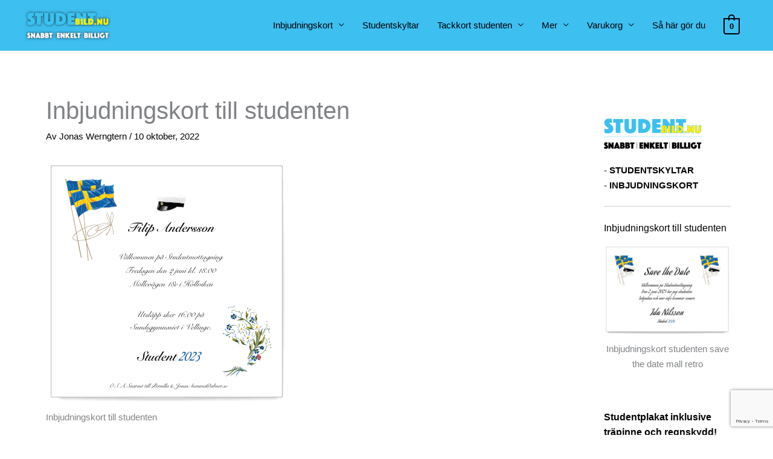

--- FILE ---
content_type: text/html; charset=utf-8
request_url: https://www.google.com/recaptcha/api2/anchor?ar=1&k=6LdD65YUAAAAAKEL79hM6TOiregyiCiE4VXlXLge&co=aHR0cHM6Ly93d3cuc3R1ZGVudGJpbGQubnU6NDQz&hl=en&v=PoyoqOPhxBO7pBk68S4YbpHZ&size=invisible&anchor-ms=20000&execute-ms=30000&cb=xmpyetslc9zn
body_size: 48493
content:
<!DOCTYPE HTML><html dir="ltr" lang="en"><head><meta http-equiv="Content-Type" content="text/html; charset=UTF-8">
<meta http-equiv="X-UA-Compatible" content="IE=edge">
<title>reCAPTCHA</title>
<style type="text/css">
/* cyrillic-ext */
@font-face {
  font-family: 'Roboto';
  font-style: normal;
  font-weight: 400;
  font-stretch: 100%;
  src: url(//fonts.gstatic.com/s/roboto/v48/KFO7CnqEu92Fr1ME7kSn66aGLdTylUAMa3GUBHMdazTgWw.woff2) format('woff2');
  unicode-range: U+0460-052F, U+1C80-1C8A, U+20B4, U+2DE0-2DFF, U+A640-A69F, U+FE2E-FE2F;
}
/* cyrillic */
@font-face {
  font-family: 'Roboto';
  font-style: normal;
  font-weight: 400;
  font-stretch: 100%;
  src: url(//fonts.gstatic.com/s/roboto/v48/KFO7CnqEu92Fr1ME7kSn66aGLdTylUAMa3iUBHMdazTgWw.woff2) format('woff2');
  unicode-range: U+0301, U+0400-045F, U+0490-0491, U+04B0-04B1, U+2116;
}
/* greek-ext */
@font-face {
  font-family: 'Roboto';
  font-style: normal;
  font-weight: 400;
  font-stretch: 100%;
  src: url(//fonts.gstatic.com/s/roboto/v48/KFO7CnqEu92Fr1ME7kSn66aGLdTylUAMa3CUBHMdazTgWw.woff2) format('woff2');
  unicode-range: U+1F00-1FFF;
}
/* greek */
@font-face {
  font-family: 'Roboto';
  font-style: normal;
  font-weight: 400;
  font-stretch: 100%;
  src: url(//fonts.gstatic.com/s/roboto/v48/KFO7CnqEu92Fr1ME7kSn66aGLdTylUAMa3-UBHMdazTgWw.woff2) format('woff2');
  unicode-range: U+0370-0377, U+037A-037F, U+0384-038A, U+038C, U+038E-03A1, U+03A3-03FF;
}
/* math */
@font-face {
  font-family: 'Roboto';
  font-style: normal;
  font-weight: 400;
  font-stretch: 100%;
  src: url(//fonts.gstatic.com/s/roboto/v48/KFO7CnqEu92Fr1ME7kSn66aGLdTylUAMawCUBHMdazTgWw.woff2) format('woff2');
  unicode-range: U+0302-0303, U+0305, U+0307-0308, U+0310, U+0312, U+0315, U+031A, U+0326-0327, U+032C, U+032F-0330, U+0332-0333, U+0338, U+033A, U+0346, U+034D, U+0391-03A1, U+03A3-03A9, U+03B1-03C9, U+03D1, U+03D5-03D6, U+03F0-03F1, U+03F4-03F5, U+2016-2017, U+2034-2038, U+203C, U+2040, U+2043, U+2047, U+2050, U+2057, U+205F, U+2070-2071, U+2074-208E, U+2090-209C, U+20D0-20DC, U+20E1, U+20E5-20EF, U+2100-2112, U+2114-2115, U+2117-2121, U+2123-214F, U+2190, U+2192, U+2194-21AE, U+21B0-21E5, U+21F1-21F2, U+21F4-2211, U+2213-2214, U+2216-22FF, U+2308-230B, U+2310, U+2319, U+231C-2321, U+2336-237A, U+237C, U+2395, U+239B-23B7, U+23D0, U+23DC-23E1, U+2474-2475, U+25AF, U+25B3, U+25B7, U+25BD, U+25C1, U+25CA, U+25CC, U+25FB, U+266D-266F, U+27C0-27FF, U+2900-2AFF, U+2B0E-2B11, U+2B30-2B4C, U+2BFE, U+3030, U+FF5B, U+FF5D, U+1D400-1D7FF, U+1EE00-1EEFF;
}
/* symbols */
@font-face {
  font-family: 'Roboto';
  font-style: normal;
  font-weight: 400;
  font-stretch: 100%;
  src: url(//fonts.gstatic.com/s/roboto/v48/KFO7CnqEu92Fr1ME7kSn66aGLdTylUAMaxKUBHMdazTgWw.woff2) format('woff2');
  unicode-range: U+0001-000C, U+000E-001F, U+007F-009F, U+20DD-20E0, U+20E2-20E4, U+2150-218F, U+2190, U+2192, U+2194-2199, U+21AF, U+21E6-21F0, U+21F3, U+2218-2219, U+2299, U+22C4-22C6, U+2300-243F, U+2440-244A, U+2460-24FF, U+25A0-27BF, U+2800-28FF, U+2921-2922, U+2981, U+29BF, U+29EB, U+2B00-2BFF, U+4DC0-4DFF, U+FFF9-FFFB, U+10140-1018E, U+10190-1019C, U+101A0, U+101D0-101FD, U+102E0-102FB, U+10E60-10E7E, U+1D2C0-1D2D3, U+1D2E0-1D37F, U+1F000-1F0FF, U+1F100-1F1AD, U+1F1E6-1F1FF, U+1F30D-1F30F, U+1F315, U+1F31C, U+1F31E, U+1F320-1F32C, U+1F336, U+1F378, U+1F37D, U+1F382, U+1F393-1F39F, U+1F3A7-1F3A8, U+1F3AC-1F3AF, U+1F3C2, U+1F3C4-1F3C6, U+1F3CA-1F3CE, U+1F3D4-1F3E0, U+1F3ED, U+1F3F1-1F3F3, U+1F3F5-1F3F7, U+1F408, U+1F415, U+1F41F, U+1F426, U+1F43F, U+1F441-1F442, U+1F444, U+1F446-1F449, U+1F44C-1F44E, U+1F453, U+1F46A, U+1F47D, U+1F4A3, U+1F4B0, U+1F4B3, U+1F4B9, U+1F4BB, U+1F4BF, U+1F4C8-1F4CB, U+1F4D6, U+1F4DA, U+1F4DF, U+1F4E3-1F4E6, U+1F4EA-1F4ED, U+1F4F7, U+1F4F9-1F4FB, U+1F4FD-1F4FE, U+1F503, U+1F507-1F50B, U+1F50D, U+1F512-1F513, U+1F53E-1F54A, U+1F54F-1F5FA, U+1F610, U+1F650-1F67F, U+1F687, U+1F68D, U+1F691, U+1F694, U+1F698, U+1F6AD, U+1F6B2, U+1F6B9-1F6BA, U+1F6BC, U+1F6C6-1F6CF, U+1F6D3-1F6D7, U+1F6E0-1F6EA, U+1F6F0-1F6F3, U+1F6F7-1F6FC, U+1F700-1F7FF, U+1F800-1F80B, U+1F810-1F847, U+1F850-1F859, U+1F860-1F887, U+1F890-1F8AD, U+1F8B0-1F8BB, U+1F8C0-1F8C1, U+1F900-1F90B, U+1F93B, U+1F946, U+1F984, U+1F996, U+1F9E9, U+1FA00-1FA6F, U+1FA70-1FA7C, U+1FA80-1FA89, U+1FA8F-1FAC6, U+1FACE-1FADC, U+1FADF-1FAE9, U+1FAF0-1FAF8, U+1FB00-1FBFF;
}
/* vietnamese */
@font-face {
  font-family: 'Roboto';
  font-style: normal;
  font-weight: 400;
  font-stretch: 100%;
  src: url(//fonts.gstatic.com/s/roboto/v48/KFO7CnqEu92Fr1ME7kSn66aGLdTylUAMa3OUBHMdazTgWw.woff2) format('woff2');
  unicode-range: U+0102-0103, U+0110-0111, U+0128-0129, U+0168-0169, U+01A0-01A1, U+01AF-01B0, U+0300-0301, U+0303-0304, U+0308-0309, U+0323, U+0329, U+1EA0-1EF9, U+20AB;
}
/* latin-ext */
@font-face {
  font-family: 'Roboto';
  font-style: normal;
  font-weight: 400;
  font-stretch: 100%;
  src: url(//fonts.gstatic.com/s/roboto/v48/KFO7CnqEu92Fr1ME7kSn66aGLdTylUAMa3KUBHMdazTgWw.woff2) format('woff2');
  unicode-range: U+0100-02BA, U+02BD-02C5, U+02C7-02CC, U+02CE-02D7, U+02DD-02FF, U+0304, U+0308, U+0329, U+1D00-1DBF, U+1E00-1E9F, U+1EF2-1EFF, U+2020, U+20A0-20AB, U+20AD-20C0, U+2113, U+2C60-2C7F, U+A720-A7FF;
}
/* latin */
@font-face {
  font-family: 'Roboto';
  font-style: normal;
  font-weight: 400;
  font-stretch: 100%;
  src: url(//fonts.gstatic.com/s/roboto/v48/KFO7CnqEu92Fr1ME7kSn66aGLdTylUAMa3yUBHMdazQ.woff2) format('woff2');
  unicode-range: U+0000-00FF, U+0131, U+0152-0153, U+02BB-02BC, U+02C6, U+02DA, U+02DC, U+0304, U+0308, U+0329, U+2000-206F, U+20AC, U+2122, U+2191, U+2193, U+2212, U+2215, U+FEFF, U+FFFD;
}
/* cyrillic-ext */
@font-face {
  font-family: 'Roboto';
  font-style: normal;
  font-weight: 500;
  font-stretch: 100%;
  src: url(//fonts.gstatic.com/s/roboto/v48/KFO7CnqEu92Fr1ME7kSn66aGLdTylUAMa3GUBHMdazTgWw.woff2) format('woff2');
  unicode-range: U+0460-052F, U+1C80-1C8A, U+20B4, U+2DE0-2DFF, U+A640-A69F, U+FE2E-FE2F;
}
/* cyrillic */
@font-face {
  font-family: 'Roboto';
  font-style: normal;
  font-weight: 500;
  font-stretch: 100%;
  src: url(//fonts.gstatic.com/s/roboto/v48/KFO7CnqEu92Fr1ME7kSn66aGLdTylUAMa3iUBHMdazTgWw.woff2) format('woff2');
  unicode-range: U+0301, U+0400-045F, U+0490-0491, U+04B0-04B1, U+2116;
}
/* greek-ext */
@font-face {
  font-family: 'Roboto';
  font-style: normal;
  font-weight: 500;
  font-stretch: 100%;
  src: url(//fonts.gstatic.com/s/roboto/v48/KFO7CnqEu92Fr1ME7kSn66aGLdTylUAMa3CUBHMdazTgWw.woff2) format('woff2');
  unicode-range: U+1F00-1FFF;
}
/* greek */
@font-face {
  font-family: 'Roboto';
  font-style: normal;
  font-weight: 500;
  font-stretch: 100%;
  src: url(//fonts.gstatic.com/s/roboto/v48/KFO7CnqEu92Fr1ME7kSn66aGLdTylUAMa3-UBHMdazTgWw.woff2) format('woff2');
  unicode-range: U+0370-0377, U+037A-037F, U+0384-038A, U+038C, U+038E-03A1, U+03A3-03FF;
}
/* math */
@font-face {
  font-family: 'Roboto';
  font-style: normal;
  font-weight: 500;
  font-stretch: 100%;
  src: url(//fonts.gstatic.com/s/roboto/v48/KFO7CnqEu92Fr1ME7kSn66aGLdTylUAMawCUBHMdazTgWw.woff2) format('woff2');
  unicode-range: U+0302-0303, U+0305, U+0307-0308, U+0310, U+0312, U+0315, U+031A, U+0326-0327, U+032C, U+032F-0330, U+0332-0333, U+0338, U+033A, U+0346, U+034D, U+0391-03A1, U+03A3-03A9, U+03B1-03C9, U+03D1, U+03D5-03D6, U+03F0-03F1, U+03F4-03F5, U+2016-2017, U+2034-2038, U+203C, U+2040, U+2043, U+2047, U+2050, U+2057, U+205F, U+2070-2071, U+2074-208E, U+2090-209C, U+20D0-20DC, U+20E1, U+20E5-20EF, U+2100-2112, U+2114-2115, U+2117-2121, U+2123-214F, U+2190, U+2192, U+2194-21AE, U+21B0-21E5, U+21F1-21F2, U+21F4-2211, U+2213-2214, U+2216-22FF, U+2308-230B, U+2310, U+2319, U+231C-2321, U+2336-237A, U+237C, U+2395, U+239B-23B7, U+23D0, U+23DC-23E1, U+2474-2475, U+25AF, U+25B3, U+25B7, U+25BD, U+25C1, U+25CA, U+25CC, U+25FB, U+266D-266F, U+27C0-27FF, U+2900-2AFF, U+2B0E-2B11, U+2B30-2B4C, U+2BFE, U+3030, U+FF5B, U+FF5D, U+1D400-1D7FF, U+1EE00-1EEFF;
}
/* symbols */
@font-face {
  font-family: 'Roboto';
  font-style: normal;
  font-weight: 500;
  font-stretch: 100%;
  src: url(//fonts.gstatic.com/s/roboto/v48/KFO7CnqEu92Fr1ME7kSn66aGLdTylUAMaxKUBHMdazTgWw.woff2) format('woff2');
  unicode-range: U+0001-000C, U+000E-001F, U+007F-009F, U+20DD-20E0, U+20E2-20E4, U+2150-218F, U+2190, U+2192, U+2194-2199, U+21AF, U+21E6-21F0, U+21F3, U+2218-2219, U+2299, U+22C4-22C6, U+2300-243F, U+2440-244A, U+2460-24FF, U+25A0-27BF, U+2800-28FF, U+2921-2922, U+2981, U+29BF, U+29EB, U+2B00-2BFF, U+4DC0-4DFF, U+FFF9-FFFB, U+10140-1018E, U+10190-1019C, U+101A0, U+101D0-101FD, U+102E0-102FB, U+10E60-10E7E, U+1D2C0-1D2D3, U+1D2E0-1D37F, U+1F000-1F0FF, U+1F100-1F1AD, U+1F1E6-1F1FF, U+1F30D-1F30F, U+1F315, U+1F31C, U+1F31E, U+1F320-1F32C, U+1F336, U+1F378, U+1F37D, U+1F382, U+1F393-1F39F, U+1F3A7-1F3A8, U+1F3AC-1F3AF, U+1F3C2, U+1F3C4-1F3C6, U+1F3CA-1F3CE, U+1F3D4-1F3E0, U+1F3ED, U+1F3F1-1F3F3, U+1F3F5-1F3F7, U+1F408, U+1F415, U+1F41F, U+1F426, U+1F43F, U+1F441-1F442, U+1F444, U+1F446-1F449, U+1F44C-1F44E, U+1F453, U+1F46A, U+1F47D, U+1F4A3, U+1F4B0, U+1F4B3, U+1F4B9, U+1F4BB, U+1F4BF, U+1F4C8-1F4CB, U+1F4D6, U+1F4DA, U+1F4DF, U+1F4E3-1F4E6, U+1F4EA-1F4ED, U+1F4F7, U+1F4F9-1F4FB, U+1F4FD-1F4FE, U+1F503, U+1F507-1F50B, U+1F50D, U+1F512-1F513, U+1F53E-1F54A, U+1F54F-1F5FA, U+1F610, U+1F650-1F67F, U+1F687, U+1F68D, U+1F691, U+1F694, U+1F698, U+1F6AD, U+1F6B2, U+1F6B9-1F6BA, U+1F6BC, U+1F6C6-1F6CF, U+1F6D3-1F6D7, U+1F6E0-1F6EA, U+1F6F0-1F6F3, U+1F6F7-1F6FC, U+1F700-1F7FF, U+1F800-1F80B, U+1F810-1F847, U+1F850-1F859, U+1F860-1F887, U+1F890-1F8AD, U+1F8B0-1F8BB, U+1F8C0-1F8C1, U+1F900-1F90B, U+1F93B, U+1F946, U+1F984, U+1F996, U+1F9E9, U+1FA00-1FA6F, U+1FA70-1FA7C, U+1FA80-1FA89, U+1FA8F-1FAC6, U+1FACE-1FADC, U+1FADF-1FAE9, U+1FAF0-1FAF8, U+1FB00-1FBFF;
}
/* vietnamese */
@font-face {
  font-family: 'Roboto';
  font-style: normal;
  font-weight: 500;
  font-stretch: 100%;
  src: url(//fonts.gstatic.com/s/roboto/v48/KFO7CnqEu92Fr1ME7kSn66aGLdTylUAMa3OUBHMdazTgWw.woff2) format('woff2');
  unicode-range: U+0102-0103, U+0110-0111, U+0128-0129, U+0168-0169, U+01A0-01A1, U+01AF-01B0, U+0300-0301, U+0303-0304, U+0308-0309, U+0323, U+0329, U+1EA0-1EF9, U+20AB;
}
/* latin-ext */
@font-face {
  font-family: 'Roboto';
  font-style: normal;
  font-weight: 500;
  font-stretch: 100%;
  src: url(//fonts.gstatic.com/s/roboto/v48/KFO7CnqEu92Fr1ME7kSn66aGLdTylUAMa3KUBHMdazTgWw.woff2) format('woff2');
  unicode-range: U+0100-02BA, U+02BD-02C5, U+02C7-02CC, U+02CE-02D7, U+02DD-02FF, U+0304, U+0308, U+0329, U+1D00-1DBF, U+1E00-1E9F, U+1EF2-1EFF, U+2020, U+20A0-20AB, U+20AD-20C0, U+2113, U+2C60-2C7F, U+A720-A7FF;
}
/* latin */
@font-face {
  font-family: 'Roboto';
  font-style: normal;
  font-weight: 500;
  font-stretch: 100%;
  src: url(//fonts.gstatic.com/s/roboto/v48/KFO7CnqEu92Fr1ME7kSn66aGLdTylUAMa3yUBHMdazQ.woff2) format('woff2');
  unicode-range: U+0000-00FF, U+0131, U+0152-0153, U+02BB-02BC, U+02C6, U+02DA, U+02DC, U+0304, U+0308, U+0329, U+2000-206F, U+20AC, U+2122, U+2191, U+2193, U+2212, U+2215, U+FEFF, U+FFFD;
}
/* cyrillic-ext */
@font-face {
  font-family: 'Roboto';
  font-style: normal;
  font-weight: 900;
  font-stretch: 100%;
  src: url(//fonts.gstatic.com/s/roboto/v48/KFO7CnqEu92Fr1ME7kSn66aGLdTylUAMa3GUBHMdazTgWw.woff2) format('woff2');
  unicode-range: U+0460-052F, U+1C80-1C8A, U+20B4, U+2DE0-2DFF, U+A640-A69F, U+FE2E-FE2F;
}
/* cyrillic */
@font-face {
  font-family: 'Roboto';
  font-style: normal;
  font-weight: 900;
  font-stretch: 100%;
  src: url(//fonts.gstatic.com/s/roboto/v48/KFO7CnqEu92Fr1ME7kSn66aGLdTylUAMa3iUBHMdazTgWw.woff2) format('woff2');
  unicode-range: U+0301, U+0400-045F, U+0490-0491, U+04B0-04B1, U+2116;
}
/* greek-ext */
@font-face {
  font-family: 'Roboto';
  font-style: normal;
  font-weight: 900;
  font-stretch: 100%;
  src: url(//fonts.gstatic.com/s/roboto/v48/KFO7CnqEu92Fr1ME7kSn66aGLdTylUAMa3CUBHMdazTgWw.woff2) format('woff2');
  unicode-range: U+1F00-1FFF;
}
/* greek */
@font-face {
  font-family: 'Roboto';
  font-style: normal;
  font-weight: 900;
  font-stretch: 100%;
  src: url(//fonts.gstatic.com/s/roboto/v48/KFO7CnqEu92Fr1ME7kSn66aGLdTylUAMa3-UBHMdazTgWw.woff2) format('woff2');
  unicode-range: U+0370-0377, U+037A-037F, U+0384-038A, U+038C, U+038E-03A1, U+03A3-03FF;
}
/* math */
@font-face {
  font-family: 'Roboto';
  font-style: normal;
  font-weight: 900;
  font-stretch: 100%;
  src: url(//fonts.gstatic.com/s/roboto/v48/KFO7CnqEu92Fr1ME7kSn66aGLdTylUAMawCUBHMdazTgWw.woff2) format('woff2');
  unicode-range: U+0302-0303, U+0305, U+0307-0308, U+0310, U+0312, U+0315, U+031A, U+0326-0327, U+032C, U+032F-0330, U+0332-0333, U+0338, U+033A, U+0346, U+034D, U+0391-03A1, U+03A3-03A9, U+03B1-03C9, U+03D1, U+03D5-03D6, U+03F0-03F1, U+03F4-03F5, U+2016-2017, U+2034-2038, U+203C, U+2040, U+2043, U+2047, U+2050, U+2057, U+205F, U+2070-2071, U+2074-208E, U+2090-209C, U+20D0-20DC, U+20E1, U+20E5-20EF, U+2100-2112, U+2114-2115, U+2117-2121, U+2123-214F, U+2190, U+2192, U+2194-21AE, U+21B0-21E5, U+21F1-21F2, U+21F4-2211, U+2213-2214, U+2216-22FF, U+2308-230B, U+2310, U+2319, U+231C-2321, U+2336-237A, U+237C, U+2395, U+239B-23B7, U+23D0, U+23DC-23E1, U+2474-2475, U+25AF, U+25B3, U+25B7, U+25BD, U+25C1, U+25CA, U+25CC, U+25FB, U+266D-266F, U+27C0-27FF, U+2900-2AFF, U+2B0E-2B11, U+2B30-2B4C, U+2BFE, U+3030, U+FF5B, U+FF5D, U+1D400-1D7FF, U+1EE00-1EEFF;
}
/* symbols */
@font-face {
  font-family: 'Roboto';
  font-style: normal;
  font-weight: 900;
  font-stretch: 100%;
  src: url(//fonts.gstatic.com/s/roboto/v48/KFO7CnqEu92Fr1ME7kSn66aGLdTylUAMaxKUBHMdazTgWw.woff2) format('woff2');
  unicode-range: U+0001-000C, U+000E-001F, U+007F-009F, U+20DD-20E0, U+20E2-20E4, U+2150-218F, U+2190, U+2192, U+2194-2199, U+21AF, U+21E6-21F0, U+21F3, U+2218-2219, U+2299, U+22C4-22C6, U+2300-243F, U+2440-244A, U+2460-24FF, U+25A0-27BF, U+2800-28FF, U+2921-2922, U+2981, U+29BF, U+29EB, U+2B00-2BFF, U+4DC0-4DFF, U+FFF9-FFFB, U+10140-1018E, U+10190-1019C, U+101A0, U+101D0-101FD, U+102E0-102FB, U+10E60-10E7E, U+1D2C0-1D2D3, U+1D2E0-1D37F, U+1F000-1F0FF, U+1F100-1F1AD, U+1F1E6-1F1FF, U+1F30D-1F30F, U+1F315, U+1F31C, U+1F31E, U+1F320-1F32C, U+1F336, U+1F378, U+1F37D, U+1F382, U+1F393-1F39F, U+1F3A7-1F3A8, U+1F3AC-1F3AF, U+1F3C2, U+1F3C4-1F3C6, U+1F3CA-1F3CE, U+1F3D4-1F3E0, U+1F3ED, U+1F3F1-1F3F3, U+1F3F5-1F3F7, U+1F408, U+1F415, U+1F41F, U+1F426, U+1F43F, U+1F441-1F442, U+1F444, U+1F446-1F449, U+1F44C-1F44E, U+1F453, U+1F46A, U+1F47D, U+1F4A3, U+1F4B0, U+1F4B3, U+1F4B9, U+1F4BB, U+1F4BF, U+1F4C8-1F4CB, U+1F4D6, U+1F4DA, U+1F4DF, U+1F4E3-1F4E6, U+1F4EA-1F4ED, U+1F4F7, U+1F4F9-1F4FB, U+1F4FD-1F4FE, U+1F503, U+1F507-1F50B, U+1F50D, U+1F512-1F513, U+1F53E-1F54A, U+1F54F-1F5FA, U+1F610, U+1F650-1F67F, U+1F687, U+1F68D, U+1F691, U+1F694, U+1F698, U+1F6AD, U+1F6B2, U+1F6B9-1F6BA, U+1F6BC, U+1F6C6-1F6CF, U+1F6D3-1F6D7, U+1F6E0-1F6EA, U+1F6F0-1F6F3, U+1F6F7-1F6FC, U+1F700-1F7FF, U+1F800-1F80B, U+1F810-1F847, U+1F850-1F859, U+1F860-1F887, U+1F890-1F8AD, U+1F8B0-1F8BB, U+1F8C0-1F8C1, U+1F900-1F90B, U+1F93B, U+1F946, U+1F984, U+1F996, U+1F9E9, U+1FA00-1FA6F, U+1FA70-1FA7C, U+1FA80-1FA89, U+1FA8F-1FAC6, U+1FACE-1FADC, U+1FADF-1FAE9, U+1FAF0-1FAF8, U+1FB00-1FBFF;
}
/* vietnamese */
@font-face {
  font-family: 'Roboto';
  font-style: normal;
  font-weight: 900;
  font-stretch: 100%;
  src: url(//fonts.gstatic.com/s/roboto/v48/KFO7CnqEu92Fr1ME7kSn66aGLdTylUAMa3OUBHMdazTgWw.woff2) format('woff2');
  unicode-range: U+0102-0103, U+0110-0111, U+0128-0129, U+0168-0169, U+01A0-01A1, U+01AF-01B0, U+0300-0301, U+0303-0304, U+0308-0309, U+0323, U+0329, U+1EA0-1EF9, U+20AB;
}
/* latin-ext */
@font-face {
  font-family: 'Roboto';
  font-style: normal;
  font-weight: 900;
  font-stretch: 100%;
  src: url(//fonts.gstatic.com/s/roboto/v48/KFO7CnqEu92Fr1ME7kSn66aGLdTylUAMa3KUBHMdazTgWw.woff2) format('woff2');
  unicode-range: U+0100-02BA, U+02BD-02C5, U+02C7-02CC, U+02CE-02D7, U+02DD-02FF, U+0304, U+0308, U+0329, U+1D00-1DBF, U+1E00-1E9F, U+1EF2-1EFF, U+2020, U+20A0-20AB, U+20AD-20C0, U+2113, U+2C60-2C7F, U+A720-A7FF;
}
/* latin */
@font-face {
  font-family: 'Roboto';
  font-style: normal;
  font-weight: 900;
  font-stretch: 100%;
  src: url(//fonts.gstatic.com/s/roboto/v48/KFO7CnqEu92Fr1ME7kSn66aGLdTylUAMa3yUBHMdazQ.woff2) format('woff2');
  unicode-range: U+0000-00FF, U+0131, U+0152-0153, U+02BB-02BC, U+02C6, U+02DA, U+02DC, U+0304, U+0308, U+0329, U+2000-206F, U+20AC, U+2122, U+2191, U+2193, U+2212, U+2215, U+FEFF, U+FFFD;
}

</style>
<link rel="stylesheet" type="text/css" href="https://www.gstatic.com/recaptcha/releases/PoyoqOPhxBO7pBk68S4YbpHZ/styles__ltr.css">
<script nonce="xaCRVqEN_6maRebg2Q7Nmw" type="text/javascript">window['__recaptcha_api'] = 'https://www.google.com/recaptcha/api2/';</script>
<script type="text/javascript" src="https://www.gstatic.com/recaptcha/releases/PoyoqOPhxBO7pBk68S4YbpHZ/recaptcha__en.js" nonce="xaCRVqEN_6maRebg2Q7Nmw">
      
    </script></head>
<body><div id="rc-anchor-alert" class="rc-anchor-alert"></div>
<input type="hidden" id="recaptcha-token" value="[base64]">
<script type="text/javascript" nonce="xaCRVqEN_6maRebg2Q7Nmw">
      recaptcha.anchor.Main.init("[\x22ainput\x22,[\x22bgdata\x22,\x22\x22,\[base64]/[base64]/[base64]/[base64]/[base64]/[base64]/KGcoTywyNTMsTy5PKSxVRyhPLEMpKTpnKE8sMjUzLEMpLE8pKSxsKSksTykpfSxieT1mdW5jdGlvbihDLE8sdSxsKXtmb3IobD0odT1SKEMpLDApO08+MDtPLS0pbD1sPDw4fFooQyk7ZyhDLHUsbCl9LFVHPWZ1bmN0aW9uKEMsTyl7Qy5pLmxlbmd0aD4xMDQ/[base64]/[base64]/[base64]/[base64]/[base64]/[base64]/[base64]\\u003d\x22,\[base64]\x22,\[base64]/CgMOWw63DoSMlQWFqJzlVw41wwqYvw5wzWsKUwoZtwpI2wpDCpcONAsKWDTF/[base64]/[base64]/wprDhQkDw6VlwrvChhsXwpDDo8Opw7BEOMKOccOhVj3CqxBbWmA1FMO/R8Kjw7g+MVHDgR/[base64]/[base64]/T8KLw6sxdSJ4EsKvB8Kvw4PDqMOEA8OfZ0/DtH9nQHM6AV5BwoPCmcOMD8KgEMOcw6PDhCXCq2DCliVLwpxnw6vCu3w1CSVUZsOMYgVMw7/CpGbCm8Oyw4pVwpXCoMK3w6nCqMKRwqxxw53DtmZkw7HCtcKSw7DCksOfw4/DjhMUwq5+w7rDusOYwqHDqkHDj8O2w41vPBkwNXLDk3doUjbDsjjDrFYbQ8KqwpvDilrCuUFoFcK0w6VnFsKrJwLCnMKqwoF3A8OVAlfChcOTwp/[base64]/[base64]/w5fCo0HDqFnChsOdYcOla2oAw4TDmsKjw5MsPEdawojCu3vCisOyfcKxwodlYyrDuBfCm0Bhwq1iDDZhw4xuw43DlsKzJkDCsnHCiMOHSTnCjA3DssOJwotVwrfDtcOSLWrDg1sXGwDDk8OLwpLDjcOwwqV9eMOqQcKTwqlbLB0aRMOjwpkJw7NXPko0KCU/RcOUw6tEczcEfGbChsONBsOawqfDv2/DisK9ThLCozDCpVZhXMOEw40pw7LCmMK2woxTw6B5w5ccPk4EB0AlM1HCncKYZsK9SQUAI8OCwoEuR8OewqdsRcKfKRpkwrMZM8KWwoHCjMOhYjpdwqxJw4bCrzbCjcKBw6xuGz7CkMKAw4DCgAVRCMKiwoXDq0vDpsKgw5kIw597AnrCnsO/w4zDpXbCsMKPdcOwNjFZwoPChhxBQAoQwqlaw7jCtMO4wqzDi8OfwpnDmEHCisKtw5U6w40iw5REJMKGw5fClVzCiwfCuA1jKMKZD8KGD1ofw647WMOHwowpwrdmXMOcw4YRwqNbAMK/[base64]/[base64]/DsOXwpDCtVETSMKcBsOYBsOiw4nCgMKuwq/CrXs0RMKhbsKqQmRQwqDCocO1G8O4WsK/[base64]/DhMKIw79NwrY3fMKbfVfDh07DjcKLwrfCrsOgwosfwpjCuX/CogXCqsK/wppLa2FaV0PCiVbCqCLCrMK7wqTDssOSRMOGRMOjwpsjA8KNwpJnwpJ/woJuwoZhKcOTw6HClDPCtMKqbmQjDcOGw5XDph4Owq4qTsKlJMOFRzXCgUJEF03ClGU8w60gSMOtKMKFw6rCqnXCtRzCp8KtM8O3w7PCi0/Cqg/Ctk3CqWl3NMK0w7zCm3BVw6Jkw4DCjQRGG0lpHBsKw5/[base64]/PxbDpFfCp1HDlcKsw7Q3RMOZVn0dBi15N2MYw7HClRMOw4jDnkTDtcKhwpo6w57Cq2gnJh3Dg3gaDlHDrGg2wpAjQy7Dv8O1wpXCsBR0w4Jiw6LDt8K+woXCtVXDt8OGw6AvwobCuMKnRMKGMVcsw58yPcKfP8KVTA5jcMO+wrvCshLDrHh/w7ZlI8KNw4HDu8O8w5seX8Oxw4rDnkXCrkRJVVQxwrx/AE7Ds8K7w6N/[base64]/[base64]/CpcOnwo0lw6jCtcOCYBwFH8KeBMOlE0Ylwo7DgsKzEcK0Y20uw4PCnU3ChVVdIcKVdTl7wp/[base64]/DuMKecWfCiGgUZSLDlT7CiHjCmMK4ScKRUWfDnQtCasKTwqbDhsKEwqIxWkNBwqQdZgHCjFdowptdw7Ajwr/CuifDl8KOwpjDllzCvkxFwo7Dk8KXesO3NHXDsMKBwqIZw6zCvEghasKMAcKfwroww5cWwpkfD8KnShMdwoHDoMK8w4zCsn/Dr8K0wp4Bw5IEX0gowocfCkVFQsKfwrPCngTDq8O4DsOZwrp4wrfDpQcfwpfDscKPwodOOsOXQMKewr9uw4/DlsKiLMKKFyMIw6A2wq3CssOLIcO2wrLDmsKTw5TCi1UNY8KfwptBawc0woTCt1fCpSXCv8K0C3bClCbDiMO/GTRRIREAf8KGw6txwqZZJw7Dvktow7DCjAJswozCvRHDjMO0YyRvwqUXblgjw4MqQMKQd8KTw6FzUcO6Cj3DrHV6Cg/Dq8KUD8KqDlcRSx/Cr8OQM1/CtF3CjT/DlEw4wrTDjcOFf8K2w77Du8Orw6XDuGEnw7/CkQfDvzLCoyF4w7wNw5rDvsOBwp3Dk8OLJsKOw7fDn8Kjwp7DhUZkSj/CssKdZMOAwplgVHlnwrdjU0vDhsOkw6XDncOeFWzChR7Dvk/CnsOqwo5eVjPDssONw7Z/w7fCkkQ6DMO8w7QIBQLDrmBuwr/CocOjGcKCTcKGw54zEMOow6PDg8Knw49gcsOMw4XChAE7ScKDwrvDiUvDgcKtCk50fcKCNcKQw6YoNMKVwoVwR34jw4w3w4MewpjDlRnDvMKDPmQmwpFBw4MBwoIZw5ZbNsKJFcKgScO6wq8hw5ZmwoHDu3gowpd7w6jClhfCgj0dSxVjw6YpMcKPw6LDoMOqwo/CvMKbw6o+wppBw4Jvw68Pw43CiGrDgsKVNcOtWnl6KsKfwoh4ccODLApTPMOMYVrCvRITwoRhf8KgJEjClAXCi8K8O8OPw6DDlnjDmAnDtF15cMOTw4jChmF1YlPCk8KBNMO4w5Iuw64nw5/[base64]/CrsK3YsKxIsKHw68UMTQWw4DCtnTCicOje2jDvVXDqGASw6DDtiASBcOBwonDsDrCpzM4w6ROwrTDlG7CvVjCln3DoMOOUsKsw5ROacOmOlbDvsOFw57Ds3AtMsOlwqzDnl/Ckl5rP8KTTHXDm8KZdAvDszLDhsOgMMOlwqpmGCLCqmfCkjRdw7nDo2DDlcOswo4kCjxbGwECAloOLMOIw74LWVTDpcOlw5TDoMONw4HDik/Dv8KPw7PDjsOvw6oWO0TCpG84w6DCjMOOMMO6w5LDlBLCvlQKw5sgwrhkVMOiwozDgsOSYB1UCTvDrh1Uwo/[base64]/[base64]/ClAZowpVedsOwUVxbbcOFQ8Odw6HCpwTChVIjdnjCmMKREWZ4UkdMw7HDhsOpPsO4w4scwpoUMEtVRsKKR8Kow6bDnsKGKMK1wq1QwoDCqSzDg8OewovDvHg3w4kGw67DhMKVM0onQMODBsKOf8Ofwp1Ww70zbQXDs3YIfMKAwq0Iw4/DhQXCogbDtyXCsMO7wqPCi8OjYxtqesORw6/Cs8K0w7/CusK3cz3CkArDhsK1SMOew5Qkw6PDgMOJw5tEwrNLJj9Uw6/DlsO6VcKVw4xHwpXDj3rCiBbDp8Otw67DusOYVsKcwrwvwqXClMOmwpNiw4/CuzDCpivCsXQewrLCkDbCoRV1cMKHWsO+wppxw73DlsOiYMK5FFNZLsOjwqDDlMK7w4nDkcKxwo3CmcOLN8KfFibCgkrClsOrwrrDpMOrw4/CkMKiJcOFw6kCeFxpDX7DpsOqOcOIw65Xw7YCw4fDk8KQw61LwrfDhsKbC8OCw7VHw5EXP8OWaBjCvFHCm3BKw6rCk8KAHD/Cu3AXMF/ChMKUasONwohaw7TDgsOeJTVgGsOJJW53ScOnCn/DvCFlw4rCrHZ3wqjClBbDrxMawqMkw7HDu8O5w5HCrCYITsOkccK9UCVUfDrCmh7ClsK1wrbDsTJ3w7DDj8K2JcKjPMOIfcK/wqbCgkbDuMODw4NJw6M4wozCrAfDvT0QO8O1w7nCmcKmwqYITMOLwo3Cm8OKbj7DgRvDhSLDvHctUE/[base64]/w7bCgwtwwoXCpWs4wp3Cn1pxwqkPwqXDtHwswq0qwp7CvcOhdWLDsVjCvDzDtAAUw6TDn2zDkRnDt2XCvsK2w4fChXcJfcOrwr3Dmy9mwpnDnj/CpAvCqMKTXsKuPELCkMOAwrbDpmjDhUAPwoJJw6LCssKMCMKPAMOmdMOaw6pRw7Jrw5wnwoMYw7nDuWbDv8KcwqzDicKDw5TDrsOww49HIyfDpUFdw5ssFMOewp1NV8KiYh8Swpc+wplSwoXDo3vChinDqEHDpkUJQCc3a8OpWAjCvsO0w7hFIMOJBMOLw5rClm/[base64]/CnhCwoYBw7bClEbDok7DkjzDjcOJfyzChkExOEUGwq5Gw7DCmsO0fggFw4tnXwsXeF5MBmTDhcO5wpTDv1zCtG5Ka0xewpXDhUPDiS7CusKgPwDDusKGczvCn8OHBi8nUi0yCyl5OlfCogMIw6kcwqkxKMK/RMK9wqDCrDREDMOyfEnCicK8wqXDgcO9wp/DkcOXw5PDpR7DlsKpMMKtwrNKw4fCsWLDq1/DqX4iw59RT8OAT2zDhsKnwrt4BsKYRUnCoh9Fw7/DhcOkEMK0wrhEWcOswphuI8OlwqttVsKcMcO4cS1IwqDDuQbDjcO0IMKhwpvCnMO6wqBNw6jCqHLCmcOmwpfCq3LDpsO1wqZHw6TDoxxzw7x5DFDCo8KDw6fCizYRP8OGHsKnMD5SIE7DocKAw7/CncKYw6hJwoPDucOWS3wUwoPCtmDCs8KBwq54LMKhworDg8KGFAHCrcKmGnDCjR0KwqPCogEBw49SwrYxw41mw6TDg8OPFcKRw5BKYj4kRcO9w4p0w5ILID0YFh/DjU/DtGh6w57DoR1oE00gw5NFw7PDisOUN8OAw7nCtMOoDsOjKcK5wrNGw4rDn1UBwrsCwoRlFMKWw5XDgcOdPgbCncOFw5pvBsOiw6XCjsKlMcKAwrFta2/[base64]/DuXxgPQAWw6trw6wUw6fCncOCwqrDo1zDkWoow6/Cpjl4Tj/DhMOzeyFGw7xmUlHCusO1worCv27CjcKHw7Ehw4TDocK7MMKZw4B3wpDDlcOHH8OoF8OFwp3DrTDCgMOQIMKyw5JLw44hX8ORw7stwpgtw6zDvSLDtkrDnStnaMKPcsKCNMK+wqwOBUVMJMKqSXTCrzxOBsK6wp8/JEEEw6nDpjDDs8KdTsOewr/Dh03DhsOAw4/CnEIPw7nCgj3DocOHw6EvSsKbO8KJw47DrWdXD8Kow6MhFcO6w4dMwptlK1Eywo7ChMO0w7UZCcOSw5LCtSAcdcOjw6U1GMKOwpR9PcOVwojCplDCmcO0bMOWFF7DrmEYw7PCpmTDi0Azw6NTUApwVWRKw5RqPgV6w4DDpwpME8OzbcKcJy5/MjzDq8KUwoBjwoLDu2okworDtXVxFcOIasK2cw3Ck0fCosOqLMKVwp/CvsOTXsKWF8K3CyR/wrBUwqTDlD9hU8KjwrYMwprCtcKqPRbDlcOEwot3BmrCugYKworDh2/[base64]/DqW7Dg8KVKykwRHVXwqRmwqV2ccOFw4nDjHsmZQnCnMKgw6VYwq53McK0w6ExIEPDglp/wrsBwqjCggfDmi0Zw6nDgUnDgA/CicOSwrc5ERtfw6s4DMO9ecKtwrXDkVnCrhfCkxLDg8OOw4/Cm8K6dMOjBcOdw49Cwrc8PFZIQcOEPcOUwpEWJFg9PwsRP8KbaFJicFHDkcKnwo19wolbUD/DmsOoQsOJMsKLw6zDhsKRMg41w7HCpT8LwptRIsObSMK+wq3Du3bDqsOUX8KcwoN8XR/[base64]/w4IwwqLChsKsH8OhFsKcw4RQUS5bwrtbCR3DtQxFQALCphPCpsKMwrfDj8Kqw7h9KnTDk8KuwqvDj0QPwqp8FMKswr3DuEHCjT1gNMOAwrwPPUc2LcOyNsKXLh3DhSvCpho/wpbCrG16w5bDlz0tw77DmgV5XSYBJETCoMKiVB9beMKlVCo6w5ZOdCt6TVd/THMww4HChcKXw4DDsy/[base64]/DssK9w6zCmgnDmQ3Dj8OHw5zCoAg0SsK+TsKlaEl8RMO9wos9woYNU3nDpMKfeTJPMsKzwr/[base64]/[base64]/YcKnSXTDrk/[base64]/OFJ+w6Z3wo1Ywr7DtGTCk8O/JREww6vDocKOUCcbw6LCocOJw6c6wrrDrcOWwpvDnV0gU3zCjy4owpTCmcKhMTXDqMOjS8KWNMOAwpjDuydRw6/Cl3cCMG/[base64]/fhsRZcKBw6rCvHcfaENsw7LDi8Ktw40cRRjCmcKJw4vDnsKAwrXCqDkmw6VGw7HCgBTDqsOIP3dDfzIdwrpHIsKowoovI1fDocKrw5rDiQt1QsKfPsOdwqY9w7ZNWsKZMWLCmwwBQ8KTw5IFwq41elFewqsMU1vClxjDusK2woZWEsKMKWXDg8O/[base64]/[base64]/DrcK2AMKFZ8OVwpp0w51ew5tAwq3Co2nCg1UybMKRw4dkw5wPNVppwqkOwovDvMKKw4PDnWlkQ8Kew63CsmFBwr7DuMOsEcO/RnXCgQHDuTrCjsKla1rDtsOQc8OAw55rDA4uRA/Du8OjZhfDj0kSOipACXnCg0/CrMKFMsO8FsKNel/DkhLCgDXDgmNHw6IPd8OTWsO/[base64]/[base64]/DilPCiFvDhsKewpfCtsOUasKWS8OsLzHCsy/[base64]/Dln8NacKjB0DDjMOrw6kFw6xdMyAeQMK7PsK9w7TCq8OWw7HClMO7w4rCr2HDqsKyw7ZDECTCt0TChcKiaMOEw7rClVl8wrTCsmslwr7CuE7Dpgh9b8OJwoZdw4h1w4zDpMOXw4jCtS1ed3/[base64]/[base64]/WwlsAMOVcEfDv0N/AUljw4ljbMOgTUHDlizDnwV4bFrDj8KfwrV4X33CiHTDu0fDjcKjG8OdT8Oqwqx6BMK/R8K1w6AHwozDgQZiwoEHAcOUwrLDtMOwZ8OIUcOHZA7CpMK3WcOGw5Z6w4lwYWIDWcKTwonCgkTDtnvDt2rDnsO4w61Qwo9wwpzCi212KHh6w71oLTDDsDUebVzCtATCrWsVXR8KW1bCh8O7KsOrMsOlw53CnhXDq8K7EMOuw41LU8O7YU3CksKlI0NLPcOcSGfDjcO/QRbDkMK1w73DpcOEGcK9EMKuZ3lEOzjCk8KJIAHCnMK9w5vCnsOQcX/CpT85IMKhH0TCk8OZw60WL8K9w7JMLcKBFMKQw5fDpcKYwozCi8Ogw5p4YMKAwogSMTU8wrTDtsOeID5oWC93wqkvwrpUf8KoZsKew7FlZ8KwwrY1w55dwqTCp0Qkw7Zow48zEW0xwrTCphdUbMOCwqFMw64VwqZgMsOkwovDksKJw5UiWsOKLVLDgzPDhsO3wr3Dgk/[base64]/[base64]/Cu0bDj8KOdFHCmMOMR2fDjynCgkMBw5zDrAImw4UJw4zCgmUKwoIgTMKFDMKCw5TDsAtfw7vCqMOrI8Ojw5sswqMdwrvCj3gFYknDpGTCtMKgw7bCrH3DqmsUZg0jVsKGwq5zwp/Di8Kbwq3Cu3XCnxMiwrkyVcKYwpPDr8KHw4HClhsYwoB7HMKNwo/Cs8K7cFgdwrwzDMOOScKiw64IOiXCnGJCw67CmcKqVlkrUEHCvcKeEcORwqPDmcKXF8Kfw4sMF8O1ZhTDjV/DvMK5ZcOEw7nCpsKowrxoSCcuw6p6YirDqsObw7x5LwvDvw7DtsKBwo9jRBMvw5LCnSMawo8VHiHDmMO4w6DCnnFXwr1iwpjDvQbDsgBDw43DhCvDpcK9w70DQ8KQwojDrF/Co03DosKhwrghcUQaw50fwpkldcOnIsOUwrvCt1jCnFbCncOFZD91McKJwoTCvcOcwrLDm8OyPzI7G13DsQ/[base64]/DgSrDigbCrlVaEsKlw5nCoUfCnMOzYcKNYcKiwrUTw7hJL0xmK0/[base64]/Zihiw7rDtcOpwrDDojvCrcOwfcKyw509JcOxwrJ/UUjCkcOBworCjgLCm8KAGsKfw4vDqwLCs8OuwoAtwpTDuQdUeBsVU8OIwoQLwqzCj8KgcMO+wobCr8O5wpPCs8OQeigdY8KaGMKFLiNfEBzCiQdbw4A1X1HDtcKeO8OSRsKtwpkOw6vCohJfwoTCpcKfZ8OiCR/Dt8Kjwp9ncxbClMKzRXcnwqUGa8Oaw6o8w5HCtgjChxDDm0fDjsOyNMK1wrvDrD/DtcKOwq/ClFt6KMKQJcKtw57Dl3rDtsKlf8Kcw6DCl8O/CEJAw5bCqFfDthjDknZ7e8OdXWppO8OowoLCh8KfaVvChQXDlTHCo8Ktw7huwpwNfMOFwqjCqMOtw7RhwqJfBMKPCnd/wrQXWRvDsMOSacK4w5HCsn5VPgLDi1bDtMOLwobDo8O6wpHDlnQrwoHCkxnCucOuw6lPwoTCiSEXXMKJE8Ovw6/[base64]/wqTDtMKJw7rDkCBINsOZfMOZY3TDjWFdw6DCiEEGw5LDgShowr04w6jCqgbDpzt7NMKUwrhmJcOwUMKnMsKjwo4Aw6LDqQrCp8OPMlocEHbDlknCk31Pw7FBFMO0GjomZsOIwrDDmVBCwrA1worDmg4Tw7LDjW5IegXCgMKKwoQmd8KFw4bDmsODw6t0I1nDgFk/JSorWsO0A0d4ewfCjsOramBTWn4Uw4PCgcOhw5rCrcOpIW4dJsKlwrofwrUlw6/DlMKkPDbDuyZ0RMOLRT7CjsOYDRjDp8OLM8Kyw6FKwrHDshLDunPCmwXCqlnCsljDmsKQLhtIw6N6w7IgLsKBbMOIFydMHDzCnyfDgTvDpVrDhWLDpsKHwp5PwrnCjsKvMA7DuXDCt8KUPm7Cu2DDrsK/w5UAD8ObPGojw5HCrFfDih/Dv8O/BMOPw7bDi2I9fk/CsBXDqUDDlRQuchLCscOIwoVMw7rCvcOpIBfCgSUDaUTDjcOPwq/DrG7CocOCAyXDnMOuEXBVwpVpw5TDvMONSnHCrsO1FxIaVcO/H1DDu1/CucK3ImPCvGg8EcK6wovCvcKXfMOkw4DCsiNtwrNpwrl1MATCiMOmHsKawr9PHGRPGQ5JKcKrBz9jciPDtDlRLAlCwozClQHCv8KZw47DvsOAw5QfAB7ClcK6w7E1RCDDqsOAAQx8woRbcT95acOvwonDucOUw4Z0w7hwZgjClQNiXsK/w75qZsKsw788wphNYMK2woA+Fx0UwqVlLMKJw4h7wo3ChMKYOEzCusKWSjgDw6Nhw7pJBXDCtMKOdADDvCwFPgocQFY+wopkaQDDljbCqsKpCSk0DMKNA8ORwqNla1LCkXfCgVQKw4AjZn3DmcOpwrrDoRfDtcOIcsOgw6B+JBUEaTHDqiIBworDrMOyFj/[base64]/DisOFw5UkUynDpcO9KMK/w50VSsOSw4/[base64]/CocOOU8Opwp/[base64]/[base64]/DkEFvwpPCnsK0Q8ObXMO6w4PDpxPCgXF7w4bDosKuATfDo1oXehvCklw1JRRybGzCsmlUwpwwwocidA9+woxpKMKQWMKANcO2wqLCqsKrwqnDumHCmDg1w4RLwrYzGyPDnnDClUsjPsOrw6QhA2HDj8OLOMKCdcKtU8KSPsOBw6vDuT/CoQ7DtEtsOcK0O8OiJ8OywpYpJTcow69TW2F/GsK7OTgtNcOVeH8dwq3CmgtAZw4Ta8KhwoMAeSHCu8OJEMKHwq3DlD9VYcOLwotkLsOFaUVnw4VmMRHChcKHNMOsw63CnHzDmD8bwrdbXsK/wrnCr05HAMOIw5c0VMO6w4luwrTCssKiNDfClsK7R13DtT82w693bMOBUcK/[base64]/Cs8Otw5FxNsKTGsKMwqYWw7HDhMKrPcKRw61Pw71Dw6Aaan7DgXxhwpQ3wow6wpfDvMK7NsOIw4LClWkBw7RmSsOCc33Coz9wwrU9IE1Kw4XCilwPVcO8U8KIZMKDEsOWYljCllfDscOADsOXFxPCs0/Dh8KZSsOnw6V2AcKYX8K9w6jCo8KvwpgTOMOrw7jDhn7ClMK+wr3Dv8OQFnJzGwTDnW/DiwgNUMKTAAnCt8KNw60faQwbwqrDu8KoICnDoWd5w5bDiTcCT8KiKMOFw4FRwoR5XQwIwqfDuDHCiMK1XG4GXDADCE3CgcOLbDrDtR3Chl88asO6w4nClsO1HTBvw60KwqXDt2sPO0TDrTIfwrgmwrs4bFwaacO+wrLCr8ONwp58w5rCtsKnABjCksK9wr9HwpzCrU/ChsOkFgPChcOrw7xXw745wprCq8K4wrcaw6/ClW7DpsOuwql8NxbCv8KFSkTDuXQZQVLCsMOMC8KyGsOsw41nKsKXw5syZ2ViAw7DvxxsPBVew7NweX0xfh8HEUA7w7c+w5sRwp90wpbDoDsEw6o7w6wiXcOFwoIcSMKWbMOEw5Qrw4VpSWxDwp4/BsKlw65Ew4HCgW0+w4NwWsKYXCphwrTCq8OxX8O9woMNMxgrSsOaEXrDuydRwozDpsOiE37CsxrCmcOxXcK8UsKqHcOwwprCnw0gw6E5w6DDhSvDjMOJKcOEwqrDmsOrw7gAwrRcw6QBIBTCncK6IMKiDsONXSLCnVnDusKaw4jDsFwJwrJfw5bDocOzwqh/wqTDo8Kpc8KQdcKHF8KUSEjDv1NPwojDvTlcVjDCvcORWXsAD8OBNMKkw5ZvQmzCgsKHDcOiWA7Dp0rCj8KMw7zCujxGwr0EwrFSw5XDugfCucKbWTo6wqkGwojDlMKawo7CrcOLwrdWwozCncKBw4HDp8Ktwq/DgQfCpSN9LQlgwo7CmcO+wq4+bFJPfjLDhDA6DcKxw59gw4HDncKAw5nDvcOXw4gmw6M5JsOqwokWw6lEfcOqwpXCpFzClMOSw6fDp8OADcKoT8OQwoplFsOxR8Ovc0TCkMO4w4HDpi/[base64]/[base64]/VwssAlLDp8K7Gn/CjcO2w6JeIMK5w5bDn8OXCcOka8KXwofCvsKkw43DnxI3wqbCpMKHTsOgQsK0R8KeZkvChG7DsMOuDcOJABo8wo5HwpjCuFLDokM+B8K6NHDChBYvwqwtK2TDnyLCt3fClWfDs8Ozw7jDgcKtwqDChT7Dj1nDlsOPwo94JMK0w4EVw4zCqGtpwqpVGRzCpF/DmsKnw7syAEjDtCrCn8KwTUrDsnwBNxkEwqgeFcK2wr/CvMO2RMKhGBx0QBsjwrpIw6TCncOLPUMuf8KJw78Pw4FtTkwlNS7DqcKPFlAZSgrCncOww7jDvEbCrsOJehpeOgHDq8KnLBbCucOGw7/[base64]/w57Cg8OMVsOVw4bCo8O6w748R8OWw67DksKRC8KwwoQNYcOKc1zDlMK4w5PDhmQcw7DCs8KGInvCrGPDm8KXwphyw74XbcK/w5xhJ8O1fUnCrsKZNi3CqHbDjwtBfsOncVrCkGvCpTbCh1/CtWHCkUIuTcKBbsKswoLDoMKBwpnDhkHDpmTCvwrCusKlw4cfHD/DrxrCoCzCpsKAMsO1w6tfwqs3XcKRWDJuw6V2fV1Ywo/Ch8O9C8KuKw3DuUnChcOPwojCtQ1cwoXDkULDqnkDNlfDgWUaITzDusKsUsOow4QxwoQtw78iRj9xSm7CqcKyw43CvH5/w6rCtjPDtx/Du8Omw7soNWMIe8KNw5nDucKvX8Omw75BwqlMw6ZcG8Kiwp9Xw5sWwqdrHcOWGH5fZsKCw7wuwovDicOUwpI+w6jDqVPDqjLDo8KQGXtDXMO+QcKVFHM+w4JswqVLw5gfwooOwpHDqDPCmcOwdcKLw6pDwpbCj8K/dMOSw7jDkiEhUyTDu2zCi8KFAsK/CMO5OTRuw6U0w77Dt3QfwozDr2VIaMO7TGfCr8OyB8KPf1xkFMOIw5U6wqQkw5vDtRTDmyVIw6IuJnTCvsOkw4rDj8OzwplkTiYTw4RXwpLDp8Ohw68kwrIfwozCqW4Dw4Rww7hPw49kw6Z6w4DDn8KYFELCpmVvwpIveRh5wr7Dn8O/[base64]/CuMKNw4MleitMUAl8wqZrw6LDsMOebsKsPBDCt8KDwpvCg8OeMsO6AsOLPMO1J8K7SCrCowDCtQHCjWPCpsKIaBnDjFXCiMKBw6EDw4/[base64]/CgMO9w6pQLsKSwq98w73DlGQkWsOZKXHDlsORd1fDlGHCoQPCusKOwrnCo8KDPz/CiMO9AAgHwp0HDT5zw5oGSEfChh7DrBs8NcONX8ORw6/DnxrDlsOSw5TDqWHDr2vDtH3Cu8Kow41Lw6MZI18sJsKIw5bCtzrDvsOJwoXCtBh1H0gARDTDmhFFw5DDqntwwqQ3MkrCvcOrw77Di8OMEkvCnCXDgcK7OsO4YGMUwq7CtcO1wobDtiw4B8O5dcOYwp/[base64]/w6dxA8OqAG5RXENrwogwOS7CoQ/CvMOFWkzDv8O/wrDDjMK+M2ADwozCt8KJw4rDqALDuyBVem0wBsKRWsOJP8O7IcKpwpY4w7/DjMORNsOhfDPDuB04wppmf8KlwoTDssKzwo5wwp1dQWvCtnrCsXrDo23ClDxPwo5WMjkwO01mw48wbsKCwpbDiEDCt8OrCHvDhy/CrBLCnFZ1amoSeh1+w4ZtC8KhV8Olwppbb1PCvsOXw6PDrTbCtsOURAdgVC/DpcKww4dJw5QRw5fDrn9xEsK9LcKoMivCrXQowqjDocOxwpEtwrJEe8OSw5tGw4kswpQaU8Ouw5DDpsK6JMOsCGfDlDRPwp3CuzTCq8K7w7gROcKhw67CgA8wQ0XDrjxWDE/[base64]/DuMO7w7sTYsORWhrDh8OWOSBpw7YdTDxNRcOAPMKMME/DrxkCcnzCskhqw4FgEX7DvsOTJsOlwpfDoVnCk8Oyw7TDocK/[base64]/al/DqAzDtEdCw6UzUyzDgsKOwqMRFsONwqPDtXbCqg3CpxFtW8OQc8OiUcOWOCAhK0hAwpsAw5bDqkgPPMONwq3DhMKuwoAcdsOiNcKvw4wJw58YDsKfw7/DpgjDm2DDtcO7awnClMKAEsK/wozCo2wAOmTDtS3DosOSw495I8OSDsK3wpdNw7RLTXbCpcOjI8KjAQB+w5zDg1YAw5R5TSLCpTljw7hSwp18w78hTj7CngLCpcOtw57CmMOSw6PCiGjCgcO3wrRhw75pw4UFP8K5QcOgZ8KQUA3CvMOKw4zDrQ/CtsKDwqo9w5PCjlrDncKUwoTDkcOHwp/ChMOIf8K8DcOFWGorwpoMw7RSIU3Cjk7CqG3CvMOBw7gdZcK0dTwPwpM4WsOVAiA/w4TCocKqw7nCmcKew7MoTcO5wpPDpCrDqcKIe8OEMC3CvcO4fD7CrMOfwrpSwpHCh8O0w4IOOjjCmsKGUiQAw5/CiDx/w4XDiUBmcHV4w4BQwrxoM8ORLUzCqlzDqsOowo7CoiFOwqTDp8KUwoLClsOEa8OzdUfCisKywrDCq8ODwpxkwrjCg2EoL0w3w77DkMK6Zi0qEcKBw5hmcEvCgMOcCQTCiHlUwqMTwrB+w5BtLBE8w4/DlMKiahPDug88wo/DuAo3fsKjw7/CmsKBwp99w6NWacOcNFfDoiHDkG84FsKLwpMIwpvChhZewrV1VcKUwqHCu8KSAHnDqll9w4rCll9Aw61ZRFXCvQPCs8OTwoTChXjCv23ClgVdKcKkw5DCrMK1w4/[base64]/w6rDkcO2w4ZFW0VIJzwhG0pHT8OywrfCqzfCnm1vwrFJw6LDucKXwqcDw7rCsMKXKgEVw5sXUsKPWinDhcOrHsKFVxhkw43Dtg7DnMKxS2MVH8OlwqvDiAIRwp3DtMO5w4hXw7zDph18FMKoU8OHHTDDt8KiR3lywoMEdcOwAFzDnyFJwrsbwoQ/wpREYiTCtjjCoVrDhwLDplLDscOMNSdZahkwwqXCtEQbw6TCuMO3w7QdwqXDhsOHcFgpwrZsw79zb8KJOlbCoW/DksK1RX9XL2fDrMKiWgnCoUUww4AhwrgEJgo5IWXCtMKEbXjCrMKjRsK0ccKlwpVSaMOdZ1kaw6/DglDDiEYuw4IQGhZMwqh0wrjCswzDpyEmV1AuwqXCvMKtwrEvwoYhIsKkwrkRwoHCt8Oxw6jDlBzChMOdwrbCqkpRKz/CrMOaw6pCacO9w5RCw6nCtxdQw7QOVlZgFcKbwrtTwqvCvsKdw5pQL8KPI8OdKcKnJ3paw48Ww4rCo8OAw6rDsWHCpUVgYWErwpnCnBEOwrxeDcKCwo5BTMOYEihUf1VxXMKhwr3CmS8WBMKhwoxgd8OmAcKDwoXDpHgsw5rCkcKcwo5ow5gYWsORwr/CnQ/Ci8KIwp3DicKMZcKcTzLDhAvCnDbDjMKFwoLDsMOGw4dTwpYRw7zDqn7Cg8OwwrXCnXDDhsO/FUwaw4Q3w4BqCsKuwqg+JsKnw4vDiS/[base64]/[base64]/DiVvDlgTCh8Kow5lVQzdnw40Ew4/Dv8Klw7F5wrXDjGQZw4zCgsO/[base64]/[base64]/CsltdUSY4w7/Cm8O2w5h3w6crw5fDhsKuNwfDqMO4wpBqwow1NMOFaBDClMO3wqPDrsO7wpHDpDIIw5rDkUU5wr8KfBPCrcOwDQxzXgYWPMOFbsOkQjdcJcKfw6nDim9wwrE+FUfDkmFqw6HCs3DDvsKHND0hw7bCm1oMwrrCpg5KYmTDgAfCgwXChsOswoXDk8KRX0/Dj0XDpMOJGBNnwo3Chld+w6gnDMKWYcO2STh1w5tbf8KaAkoSwrk9wovDssKrB8OFRAbCoBHCkF/DtjfDvsOMw6zDksOIwrF5AMOSIC9tW1APBQDCkUfCnALCl0TDjEMEGMKzHcKRwqzCtjDDnWDCjcK3XRvDrMK3I8KYwrbDhMK7CcO/[base64]/Dg8KGS8OrX8O4w77DksOQwrhBbMOUTsKZw4rDocO2wo/CmAQuP8KINCgUI8OvwqsZYsKFb8KBw5/Ck8KhSj1UKWnDocOnYMKoFW8daXrCnsOeDX5LHG8Rwo5sw5VbDsOMwqgbw67DlTw7c1zCnMO4w6stwp1ZeSdBwpLDtcKXFcOgCRXDo8KGw7TCg8KLwr3DncKtwqbCuAXCgcKUwpwTwofCicKgKkfCqCRjVcKswo/[base64]/DvXhAwq9bw7XCm8OXaml2Jg9RUcKEbsKccMOCw7DCv8Kfw4kowpsvDnrCvsOseXU2wp3CtcKQVBV2TsKUHS/[base64]/[base64]/CkxkQU8Okw5rCrFwANQrDrCwKSsKBw6rDhcKdTcOgw7paw5w9woLCsUg3\x22],null,[\x22conf\x22,null,\x226LdD65YUAAAAAKEL79hM6TOiregyiCiE4VXlXLge\x22,0,null,null,null,0,[16,21,125,63,73,95,87,41,43,42,83,102,105,109,121],[1017145,739],0,null,null,null,null,0,null,0,null,700,1,null,0,\[base64]/76lBhmnigkZhAoZnOKMAhk\\u003d\x22,0,0,null,null,1,null,0,1,null,null,null,0],\x22https://www.studentbild.nu:443\x22,null,[3,1,1],null,null,null,1,3600,[\x22https://www.google.com/intl/en/policies/privacy/\x22,\x22https://www.google.com/intl/en/policies/terms/\x22],\x22vb8E4ZzpGwUtAuseKVe5O9ucG4Fnk9oUxagci1c9fS8\\u003d\x22,1,0,null,1,1768696304074,0,0,[217,243,164,78,166],null,[21,53,161,145,124],\x22RC-lwPgjJuBc3u7aw\x22,null,null,null,null,null,\x220dAFcWeA5zcKyOIkyigjE9DjJlImrYXCGjYHPb4he4bvw9SwOL8goCPTVRyVk5TgU-5uRSy3IUBbnq0i-b4Xcx6m9dmYdEuNf5CA\x22,1768779104009]");
    </script></body></html>

--- FILE ---
content_type: text/javascript
request_url: https://www.studentbild.nu/wp-content/plugins/fraktjakt-shipping-for-woocommerce/js/scripts.js?ver=1.0.6
body_size: -16
content:
jQuery(document).ready(function(){
  jQuery('a.fraktjakt-view-shipment, a.fraktjakt-track-shipment, a.fraktjakt-handle-order, a.fraktjakt-handle-shipment').attr('target', '_blank');
});